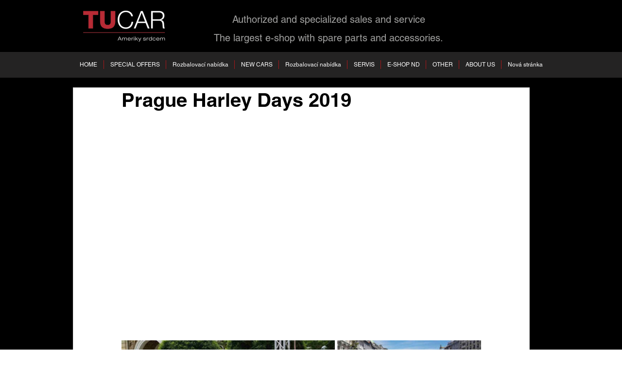

--- FILE ---
content_type: text/css; charset=utf-8
request_url: https://www.tucar.cz/_serverless/pro-gallery-css-v4-server/layoutCss?ver=2&id=k13o-not-scoped&items=3682_800_533%7C3285_800_389%7C3298_800_389%7C3296_800_389%7C3524_800_389%7C3486_1368_912%7C3469_800_389%7C3483_1368_912%7C3281_1368_912%7C3830_1368_912%7C3304_1368_912%7C3411_912_1368%7C3463_1368_912%7C3558_912_1368%7C3427_1368_912%7C3419_1368_912%7C3235_1368_912%7C3514_1368_912%7C3465_1368_912%7C3164_1368_912&container=701.25_740_1292.921875_720&options=gallerySizeType:px%7CenableInfiniteScroll:true%7CtitlePlacement:SHOW_ON_HOVER%7CimageMargin:5%7CgalleryLayout:0%7CisVertical:false%7CgallerySizePx:300%7CcubeType:fill%7CgalleryThumbnailsAlignment:none
body_size: -99
content:
#pro-gallery-k13o-not-scoped [data-hook="item-container"][data-idx="0"].gallery-item-container{opacity: 1 !important;display: block !important;transition: opacity .2s ease !important;top: 0px !important;left: 0px !important;right: auto !important;height: 293px !important;width: 439px !important;} #pro-gallery-k13o-not-scoped [data-hook="item-container"][data-idx="0"] .gallery-item-common-info-outer{height: 100% !important;} #pro-gallery-k13o-not-scoped [data-hook="item-container"][data-idx="0"] .gallery-item-common-info{height: 100% !important;width: 100% !important;} #pro-gallery-k13o-not-scoped [data-hook="item-container"][data-idx="0"] .gallery-item-wrapper{width: 439px !important;height: 293px !important;margin: 0 !important;} #pro-gallery-k13o-not-scoped [data-hook="item-container"][data-idx="0"] .gallery-item-content{width: 439px !important;height: 293px !important;margin: 0px 0px !important;opacity: 1 !important;} #pro-gallery-k13o-not-scoped [data-hook="item-container"][data-idx="0"] .gallery-item-hover{width: 439px !important;height: 293px !important;opacity: 1 !important;} #pro-gallery-k13o-not-scoped [data-hook="item-container"][data-idx="0"] .item-hover-flex-container{width: 439px !important;height: 293px !important;margin: 0px 0px !important;opacity: 1 !important;} #pro-gallery-k13o-not-scoped [data-hook="item-container"][data-idx="0"] .gallery-item-wrapper img{width: 100% !important;height: 100% !important;opacity: 1 !important;} #pro-gallery-k13o-not-scoped [data-hook="item-container"][data-idx="1"].gallery-item-container{opacity: 1 !important;display: block !important;transition: opacity .2s ease !important;top: 0px !important;left: 444px !important;right: auto !important;height: 144px !important;width: 296px !important;} #pro-gallery-k13o-not-scoped [data-hook="item-container"][data-idx="1"] .gallery-item-common-info-outer{height: 100% !important;} #pro-gallery-k13o-not-scoped [data-hook="item-container"][data-idx="1"] .gallery-item-common-info{height: 100% !important;width: 100% !important;} #pro-gallery-k13o-not-scoped [data-hook="item-container"][data-idx="1"] .gallery-item-wrapper{width: 296px !important;height: 144px !important;margin: 0 !important;} #pro-gallery-k13o-not-scoped [data-hook="item-container"][data-idx="1"] .gallery-item-content{width: 296px !important;height: 144px !important;margin: 0px 0px !important;opacity: 1 !important;} #pro-gallery-k13o-not-scoped [data-hook="item-container"][data-idx="1"] .gallery-item-hover{width: 296px !important;height: 144px !important;opacity: 1 !important;} #pro-gallery-k13o-not-scoped [data-hook="item-container"][data-idx="1"] .item-hover-flex-container{width: 296px !important;height: 144px !important;margin: 0px 0px !important;opacity: 1 !important;} #pro-gallery-k13o-not-scoped [data-hook="item-container"][data-idx="1"] .gallery-item-wrapper img{width: 100% !important;height: 100% !important;opacity: 1 !important;} #pro-gallery-k13o-not-scoped [data-hook="item-container"][data-idx="2"].gallery-item-container{opacity: 1 !important;display: block !important;transition: opacity .2s ease !important;top: 149px !important;left: 444px !important;right: auto !important;height: 144px !important;width: 296px !important;} #pro-gallery-k13o-not-scoped [data-hook="item-container"][data-idx="2"] .gallery-item-common-info-outer{height: 100% !important;} #pro-gallery-k13o-not-scoped [data-hook="item-container"][data-idx="2"] .gallery-item-common-info{height: 100% !important;width: 100% !important;} #pro-gallery-k13o-not-scoped [data-hook="item-container"][data-idx="2"] .gallery-item-wrapper{width: 296px !important;height: 144px !important;margin: 0 !important;} #pro-gallery-k13o-not-scoped [data-hook="item-container"][data-idx="2"] .gallery-item-content{width: 296px !important;height: 144px !important;margin: 0px 0px !important;opacity: 1 !important;} #pro-gallery-k13o-not-scoped [data-hook="item-container"][data-idx="2"] .gallery-item-hover{width: 296px !important;height: 144px !important;opacity: 1 !important;} #pro-gallery-k13o-not-scoped [data-hook="item-container"][data-idx="2"] .item-hover-flex-container{width: 296px !important;height: 144px !important;margin: 0px 0px !important;opacity: 1 !important;} #pro-gallery-k13o-not-scoped [data-hook="item-container"][data-idx="2"] .gallery-item-wrapper img{width: 100% !important;height: 100% !important;opacity: 1 !important;} #pro-gallery-k13o-not-scoped [data-hook="item-container"][data-idx="3"]{display: none !important;} #pro-gallery-k13o-not-scoped [data-hook="item-container"][data-idx="4"]{display: none !important;} #pro-gallery-k13o-not-scoped [data-hook="item-container"][data-idx="5"]{display: none !important;} #pro-gallery-k13o-not-scoped [data-hook="item-container"][data-idx="6"]{display: none !important;} #pro-gallery-k13o-not-scoped [data-hook="item-container"][data-idx="7"]{display: none !important;} #pro-gallery-k13o-not-scoped [data-hook="item-container"][data-idx="8"]{display: none !important;} #pro-gallery-k13o-not-scoped [data-hook="item-container"][data-idx="9"]{display: none !important;} #pro-gallery-k13o-not-scoped [data-hook="item-container"][data-idx="10"]{display: none !important;} #pro-gallery-k13o-not-scoped [data-hook="item-container"][data-idx="11"]{display: none !important;} #pro-gallery-k13o-not-scoped [data-hook="item-container"][data-idx="12"]{display: none !important;} #pro-gallery-k13o-not-scoped [data-hook="item-container"][data-idx="13"]{display: none !important;} #pro-gallery-k13o-not-scoped [data-hook="item-container"][data-idx="14"]{display: none !important;} #pro-gallery-k13o-not-scoped [data-hook="item-container"][data-idx="15"]{display: none !important;} #pro-gallery-k13o-not-scoped [data-hook="item-container"][data-idx="16"]{display: none !important;} #pro-gallery-k13o-not-scoped [data-hook="item-container"][data-idx="17"]{display: none !important;} #pro-gallery-k13o-not-scoped [data-hook="item-container"][data-idx="18"]{display: none !important;} #pro-gallery-k13o-not-scoped [data-hook="item-container"][data-idx="19"]{display: none !important;} #pro-gallery-k13o-not-scoped .pro-gallery-prerender{height:1704.4383946169341px !important;}#pro-gallery-k13o-not-scoped {height:1704.4383946169341px !important; width:740px !important;}#pro-gallery-k13o-not-scoped .pro-gallery-margin-container {height:1704.4383946169341px !important;}#pro-gallery-k13o-not-scoped .pro-gallery {height:1704.4383946169341px !important; width:740px !important;}#pro-gallery-k13o-not-scoped .pro-gallery-parent-container {height:1704.4383946169341px !important; width:745px !important;}